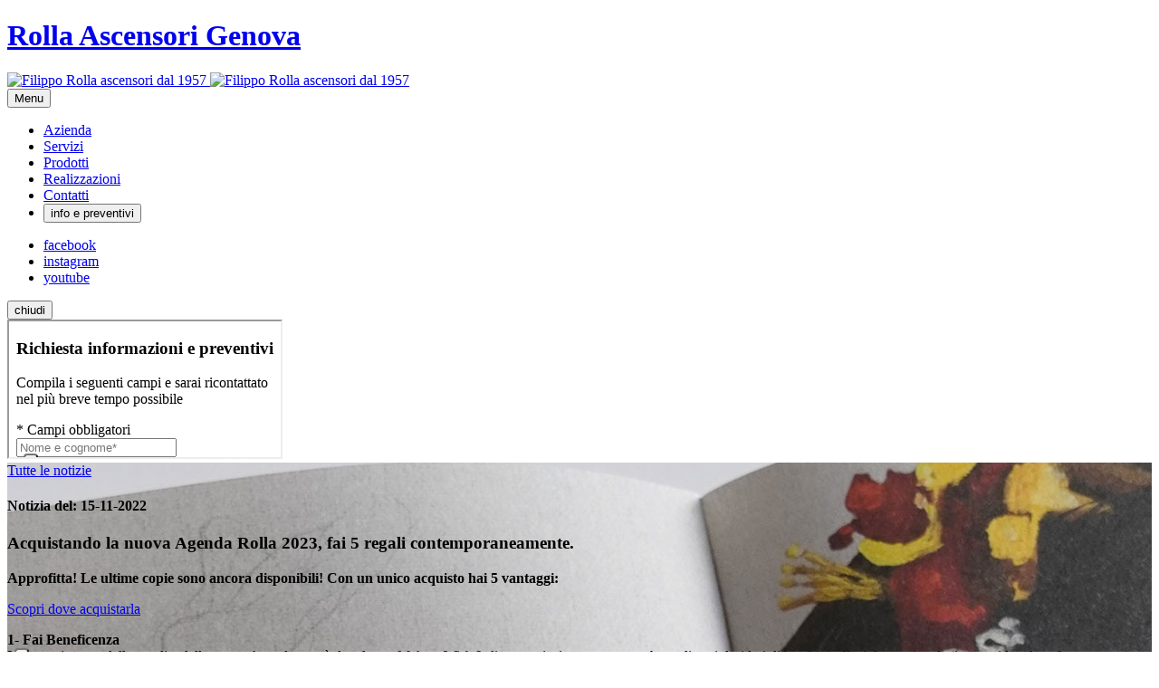

--- FILE ---
content_type: text/html; charset=utf-8
request_url: https://www.rolla-ascensori.it/notizie/22/agenda-2023.html
body_size: 7315
content:
<!doctype html>

<html lang="it-it" xmlns="http://www.w3.org/1999/xhtml" itemscope itemtype="http://schema.org/WebPage">
    <head>
        <title>Acquista la nuova Agenda Rolla 2023 e fai 5 regali contemporaneamente - Rolla Ascensori</title>
        <meta name="description" content="Per i tuoi regali di Natale scegli l’Agenda Rolla 2023. Con un unico acquisto hai 5 vantaggi!" />
        <meta name="keywords" content="agenda 2023 rolla ascensori Make-A-Wish Italia pittrice genovese Benedetta Debenedetti Filippo Rolla ascensori Genova" />
        <meta name="dc.title" content="Acquista la nuova Agenda Rolla 2023 e fai 5 regali contemporaneamente" />
        <meta name="image" content="https://www.rolla-ascensori.it/media/uploads/immagini/1/immagine-new-agenda-2023_3.jpg.300x300_q85_crop.jpg" />
            
        <meta http-equiv="Content-Type" content="text/html; charset=utf-8" />
        
        <!-- Schema.org for Google -->
        <meta itemprop="name" content="Filippo Rolla ascensori">
        <meta itemprop="description" content="Da oltre 60 anni, Rolla Ascensori si occupa di progettazione, installazione e manutenzione di Ascensori, Homelift, Montacarichi, Scale Mobili e Montascale a Genova , con oltre 1700 impianti gestiti sul territorio.">
        <meta itemprop="image" content="https://www.rolla-ascensori.it/media/uploads/immagini/1/immagine-new-agenda-2023_3.jpg.300x300_q85_crop.jpg" />
            
        <!-- Open Graph general -->
        <meta property="og:title" content="Acquista la nuova Agenda Rolla 2023 e fai 5 regali contemporaneamente - Filippo Rolla ascensori Genova" />
        <meta property="og:description" content="Per i tuoi regali di Natale scegli l’Agenda Rolla 2023. Con un unico acquisto hai 5 vantaggi!">
        <meta property="og:image" content="https://www.rolla-ascensori.it/media/uploads/immagini/1/immagine-new-agenda-2023_3.jpg.300x300_q85_crop.jpg" />
        <meta property="og:image:type" content="image/jpeg" />
        <meta name="og:url" content="/notizie/22/agenda-2023.html">
        <meta name="og:site_name" content="Filippo Rolla ascensori">
        <meta name="og:locale" content="it_IT">
        <meta name="og:type" content="website">
        
            
        <link itemprop="thumbnailUrl" href="https://www.rolla-ascensori.it/media/uploads/immagini/1/immagine-new-agenda-2023_3.jpg.300x300_q85_crop.jpg"> 
        <span itemprop="thumbnail" itemscope itemtype="http://schema.org/ImageObject"> 
          <link itemprop="url" href="https://www.rolla-ascensori.it/media/uploads/immagini/1/immagine-new-agenda-2023_3.jpg.300x300_q85_crop.jpg"> 
        </span>
        
        <meta name="author" content="Filippo Rolla srl" />

        <!--    
        Sito web realizzato da Caleidos Group srl - www.caleidosgroup.com
        -->
        
        <meta name="viewport" content="width=device-width, initial-scale=1.0, maximum-scale=2.0" />

        
    
      <link rel="alternate" hreflang="it" href="/notizie/22/agenda-2023.html" />
   
    


        
        
        <meta name="facebook-domain-verification" content="s5wyyckq2kx60t2jekdxtu25wqsayo" />
        
        
         


        <link href="/static/rolla/css/normalize.css" rel="stylesheet" type="text/css" media="screen" />
<!--        Carico il css principale con questa funzione per evitare problemi di cache del browser-->
        <link rel="stylesheet" type="text/css" href="/static/rolla/css/style.css?1764836415" media="screen"/>
        
        
        

        
<style>
  /* Gallery solo per le pagine interne, così non "inquina" il resto */
  #interna-33 .gallery-section {
    width: 100%;
    padding: 40px 0;
  }

  #interna-33 .gallery-row {
    display: flex;
    flex-wrap: wrap;
    gap: 16px;
    margin: 0;
  }

  #interna-33 .gallery-item {
    flex: 1 1 33.333%;
  }

  #interna-33 .gallery-item img {
    width: 100%;
    height: 100%;
    display: block;
    object-fit: cover;
  }

  /* Mobile: una immagine sotto l’altra */
  @media (max-width: 768px) {
    #interna-33 .gallery-row {
      gap: 8px;
    }

    #interna-33 .gallery-item {
      flex: 1 1 100%;
    }
  }
</style>

<!--  -->


        


        



              
        <!--[if lt IE 9]>
        <script src="/static/js/html5shiv.min.js" type="text/javascript"></script>
        <script src="/static/js/respond.min.js" type="text/javascript"></script>
        <link href="/static/styles/screen-ie8.css" rel="stylesheet" type="text/css" media="screen" />
        <![endif]-->
        
        
        <link rel="icon" href="/static/rolla/img/icon.png" type="image/png" />
        <link rel="shortcut icon" href="/static/rolla/img/icon.png" type="image/png" />
    
        <meta name="google-site-verification" content="CQxrsRkvnVhNrWWNr83vW22UsxvgeIPASC3QeXXYkz0=" />
        <meta name="verify-v1" content="CQxrsRkvnVhNrWWNr83vW22UsxvgeIPASC3QeXXYkz0=" />
        
        
        <script type="application/ld+json"> 
	{ "@context" : "http://schema.org", 
	"@type" : "LocalBusiness", 
	"name" : "Filippo Rolla srl", 
	"image": "https://www.rolla-ascensori.it/static/rolla/img/filippo-rolla-ascensori-genova.jpg",
	"url" : "https://www.rolla-ascensori.it", 
	"logo" : "https://www.rolla-ascensori.it/static/rolla/img/logo-filippo-rolla-ascensori-genova.jpg", 
	"description": ": Da oltre 60 anni, Rolla Ascensori si occupa di progettazione, installazione e manutenzione di Ascensori, Homelift, Montacarichi, Scale Mobili e Montascale a Genova , con oltre 1700 impianti gestiti sul territorio.", 
	"address" : { 
	"@type" : "PostalAddress", 
	"streetAddress" : "Via Caffaro 39 R", 
	"addressLocality" : "Genova", 
	"addressRegion": "Genova", 
	"addressCountry" : "Italy", 
	"postalCode" : "16124" 
	}, 
	"hasMap": "https://goo.gl/maps/sRPBWPk62ALjy7mU8",
	"contactPoint": { 
	"@type": "ContactPoint", 
	"telephone" : "+390102514491", 
	"contactType" : "customer service", 
	"email" : "info@rolla-ascensori.it", 
	"sameAs" : 
	["https://www.facebook.com/rolla.ascensori/", "https://www.instagram.com/filipporollaascensori/"] }
	} 
	</script>
        

       

        
          
          <!-- Google Tag Manager -->
        <script>(function(w,d,s,l,i){w[l]=w[l]||[];w[l].push({'gtm.start':
        new Date().getTime(),event:'gtm.js'});var f=d.getElementsByTagName(s)[0],
        j=d.createElement(s),dl=l!='dataLayer'?'&l='+l:'';j.async=true;j.src=
        'https://www.googletagmanager.com/gtm.js?id='+i+dl;f.parentNode.insertBefore(j,f);
        })(window,document,'script','dataLayer','GTM-WCZXZ2C');</script>
        <!-- End Google Tag Manager -->

          
<!--    Iubenda Cookie Solution-->
        <script type="text/javascript">
            var _iub = _iub || [];
            _iub.csConfiguration = {"floatingPreferencesButtonDisplay":"anchored-bottom-left","invalidateConsentWithoutLog":true,"perPurposeConsent":true,"siteId":1797110,"whitelabel":false,"cookiePolicyId":13644204,"lang":"it", "banner":{ "acceptButtonDisplay":true,"closeButtonRejects":true,"customizeButtonDisplay":true,"explicitWithdrawal":true,"listPurposes":true,"position":"float-top-center" }};
        </script>
        <script type="text/javascript" src="//cdn.iubenda.com/cs/iubenda_cs.js" charset="UTF-8" async></script>

    </head>
    <body id="notizia-22" class="pagina-dettaglio-news">

                    
      
        <div id="site-wrap">
            
          
          <!-- Google Tag Manager (noscript) -->
          <noscript><iframe src="https://www.googletagmanager.com/ns.html?id=GTM-WCZXZ2C" height="0" width="0" style="display:none;visibility:hidden"></iframe></noscript>
          <!-- End Google Tag Manager (noscript) -->


            
            <header id="site-header">

                <div class="accessibile">
                    <h1><a href="https://www.rolla-ascensori.it" title="Rolla Ascensori Genova">Rolla Ascensori Genova</a>
                            <br />
                    </h1>
                </div>

                <div id="main-logo">
                    <a href="/">
                        <img class="logo-img-full" src="/static/rolla/img/Logo Rolla Verticale 2025_Bianco.png" alt="Filippo Rolla ascensori dal 1957"/>
                        <img class="logo-img-minimize" src="/static/rolla/img/Logo Rolla 2025_Nero.png" alt="Filippo Rolla ascensori dal 1957"/>
                    </a>
                </div>


                
                <!-- NAVIGAZIONE PRINCIPALE -->
                <nav id="site-menu">
                    <button class="menu-icon">Menu</button>
                    <!--Ciclo del menù di navigazione-->
                    
                    <ul>
                        
                        <li >
                            <a title="La storia di successo di Rolla Ascensori" href="/p/2/azienda.html">
                                Azienda
                            </a>
                        </li>
                        
                        <li >
                            <a title="Manutenzione ed assistenza ascensori multimarca" href="/p/3/servizi.html">
                                Servizi
                            </a>
                        </li>
                        
                        <li >
                            <a title="Ascensori, Homelift, Montacarichi, Scale Mobili e Montascale" href="/p/4/prodotti.html">
                                Prodotti
                            </a>
                        </li>
                        
                        <li >
                            <a title="Impianti di elevazione per condomini, abitazioni private, alberghi e hotel, case di cura e ospedali, strutture ed istituti per disabili, edifici e palazzi storici" href="/p/42/realizzazioni.html">
                                Realizzazioni
                            </a>
                        </li>
                        
                        <li >
                            <a title="Contatta lo staff di Filippo Rolla Ascensori Genova" href="/p/52/contatti.html">
                                Contatti
                            </a>
                        </li>
                        
                        <!--Voce di menù contatti-->
                        <!--  
                        <li class="ultimo">
                            <a href="/p/contact/"  title="None">
                               Contatti</a>
                        </li> -->
                        <li><button class="btn-richiedi-preventivo">info e preventivi</button></li>
                    </ul>
                    <ul class="icon-link-wrap">
                        <li><a class="icon-link icon-link-fb" target="_blank" title="facebook" href="https://www.facebook.com/rolla.ascensori/">facebook</a></li>
                        <li><a class="icon-link icon-link-ig" target="_blank" title="instagram" href="https://www.instagram.com/filipporollaascensori/">instagram</a></li>
                        <li><a class="icon-link icon-link-yt" target="_blank" title="youtube" href="https://www.youtube.com/channel/UCSSUWxV_4JKwo_gMyAJiayg">youtube</a></li>
                    </ul>
                </nav>
                <!--fine nav -->
                   
            </header>
               
            

            <!--  -->


            
            
            
                
 

<section id="modulo-preventivo">

  <button class="close-icon">chiudi</button>
  
  <div class="text-wrap">
    
    <iframe id="iframe-form" src="/p/contact/"></iframe>

  </div>

</section>


            
            
            <!--INIZIO CONTENUTI DELLA PAGINA -->
            <main id="main">

                
                
                
<section id="head" style="background-image: url(/media/uploads/immagini/1/immagine-new-agenda-2023_3.jpg);">
    
    <div class="content">
        <a class="link-all-news" href="/p/30/notizie.html" title="vai alla pagine con tutte le notizie">Tutte le notizie</a>
        <h4 class="data-news"><strong>Notizia del: </strong>15-11-2022</h4>
        <h3 class="title">Acquistando la nuova Agenda Rolla 2023, fai 5 regali contemporaneamente.</h3>
        <div class="text-wrap">
            <p><strong>Approfitta! Le ultime copie sono ancora disponibili! Con un unico acquisto hai 5 vantaggi:</strong></p>
<p><a href="#librerie">Scopri dove acquistarla</a></p>
<p><strong>1- Fai Beneficenza&nbsp;<br /></strong>L&rsquo;intero ricavato della vendita delle nostre Agende, verr&agrave; devoluto a <a title="Make a Wish Italia" href="https://www.makeawish.it" target="_blank">Make a Wish Italia</a>, associazione genovese che realizza i desideri di bambini affetti da gravi malattie, per ridare loro forza, speranza e gioia di vivere.</p>
<p><strong>2- Aiuti il Pianeta</strong><br />Per l&rsquo;Agenda 2023 abbiamo scelto la carta <a title="Carta Favini Shiro Echo" href="https://www.favini.com/gs/carte-grafiche/shiro-echo/caratteristiche/" target="_blank">Favini SHIRO Echo</a>, certificata FSC, ecologica, prodotta con fibre riciclate al 100%, biodegradabile e riciclabile. In pi&ugrave;, in copertina, troverai anche il marchio <a title="Pi&ugrave; Natura" href="https://www.piunatura.eu/it/" target="_blank">+natura</a>, che garantisce una scelta responsabile per un packaging attento al futuro dell&rsquo;ambiente.</p>
<p><strong>3- Sostieni giovani Artisti</strong><br />Per il terzo anno consecutivo abbiamo deciso di rinnovare la collaborazione a sostegno della&nbsp;<a title="Pittrice Benedetta DeBenedetti" href="https://www.instagram.com/benedetta.debenedetti/" target="_blank">pittrice genovese Benedetta Debenedetti</a>. Sfogliando le pagine dell&rsquo;Agenda 2023, vedrai le sue nuove opere che ti trasporteranno totalmente nell&rsquo;enigmatica ed affascinante cultura giapponese.&nbsp;</p>
<p><strong>4- Ricevi un Segnalibro</strong><br />In ogni Agenda troverai un meraviglioso segnalibro coordinato, disponibile fino ad esaurimento scorte.&nbsp;</p>
<p><strong>5- Hai un prodotto unico ed originale</strong><span><br /></span><span>Ogni anno la nostra Agenda si rinnova con dettagli preziosi e curiosi. Quest&rsquo;anno potrete lasciarvi ispirare dai detti dell&rsquo;antica tradizione popolare giapponese e dagli ideogrammi che creano un&rsquo;armonia sinuosa di forme e colori.</span></p>
<h4 id="librerie"><em>Cosa aspetti? Acquista subito la tua Agenda!</em></h4>
<p><strong>La trovi nelle seguenti Librerie:</strong></p>
<ul>
<li>Libreria Nervi - Via Marco Sala, 13 - Genova</li>
<li>Libreria&nbsp;Sulla Strada - via Guglielmo Oberdan 170r - Genova</li>
<li>Libreria Capurro - Via IV Novembre 37, Recco - Genova</li>
<li>L'amico Ritrovato - Via Luccoli, 98r - Genova</li>
<li>Libraccio - Via Cairoli, 6r - Genova</li>
<li>Libreria Centro Storico - Via San Pietro Della Porta, 13r - Genova</li>
<li>Libreria Librido Caff&egrave; Edizioni - Piazza dei truogoli di S. Brigida 29 - Genova</li>
</ul>
<p>&nbsp;</p>
<p><strong>E&nbsp;online:&nbsp;</strong></p>
<ul>
<li><a title="E-commerce libreria L'amico Ritrovato" onclick="gtag('event', 'click', {'event_category': 'link', 'event_label': 'agenda2022', 'value': '1'});" href="https://shop.libreriaeditriceultimaspiaggia.it/libri/ROLLA-AGENDA-2023/2023ROLLA" target="_blank">Libreria L'Amico Ritrovato</a></li>
<li><a title="Make a Wish shop" href="https://shop.makeawish.it/products/agenda-rolla-2023?_pos=1&amp;_psq=agenda%20rolla&amp;_ss=e&amp;_v=1.0" target="_blank">Shop di Make a Wish</a></li>
</ul>

            
        </div>
    </div>

</section>

                        
                

<!-- <section class="box-content-text">
    <div class="content">
        <div class="text-wrap">
            <p><strong>Approfitta! Le ultime copie sono ancora disponibili! Con un unico acquisto hai 5 vantaggi:</strong></p>
<p><a href="#librerie">Scopri dove acquistarla</a></p>
<p><strong>1- Fai Beneficenza&nbsp;<br /></strong>L&rsquo;intero ricavato della vendita delle nostre Agende, verr&agrave; devoluto a <a title="Make a Wish Italia" href="https://www.makeawish.it" target="_blank">Make a Wish Italia</a>, associazione genovese che realizza i desideri di bambini affetti da gravi malattie, per ridare loro forza, speranza e gioia di vivere.</p>
<p><strong>2- Aiuti il Pianeta</strong><br />Per l&rsquo;Agenda 2023 abbiamo scelto la carta <a title="Carta Favini Shiro Echo" href="https://www.favini.com/gs/carte-grafiche/shiro-echo/caratteristiche/" target="_blank">Favini SHIRO Echo</a>, certificata FSC, ecologica, prodotta con fibre riciclate al 100%, biodegradabile e riciclabile. In pi&ugrave;, in copertina, troverai anche il marchio <a title="Pi&ugrave; Natura" href="https://www.piunatura.eu/it/" target="_blank">+natura</a>, che garantisce una scelta responsabile per un packaging attento al futuro dell&rsquo;ambiente.</p>
<p><strong>3- Sostieni giovani Artisti</strong><br />Per il terzo anno consecutivo abbiamo deciso di rinnovare la collaborazione a sostegno della&nbsp;<a title="Pittrice Benedetta DeBenedetti" href="https://www.instagram.com/benedetta.debenedetti/" target="_blank">pittrice genovese Benedetta Debenedetti</a>. Sfogliando le pagine dell&rsquo;Agenda 2023, vedrai le sue nuove opere che ti trasporteranno totalmente nell&rsquo;enigmatica ed affascinante cultura giapponese.&nbsp;</p>
<p><strong>4- Ricevi un Segnalibro</strong><br />In ogni Agenda troverai un meraviglioso segnalibro coordinato, disponibile fino ad esaurimento scorte.&nbsp;</p>
<p><strong>5- Hai un prodotto unico ed originale</strong><span><br /></span><span>Ogni anno la nostra Agenda si rinnova con dettagli preziosi e curiosi. Quest&rsquo;anno potrete lasciarvi ispirare dai detti dell&rsquo;antica tradizione popolare giapponese e dagli ideogrammi che creano un&rsquo;armonia sinuosa di forme e colori.</span></p>
<h4 id="librerie"><em>Cosa aspetti? Acquista subito la tua Agenda!</em></h4>
<p><strong>La trovi nelle seguenti Librerie:</strong></p>
<ul>
<li>Libreria Nervi - Via Marco Sala, 13 - Genova</li>
<li>Libreria&nbsp;Sulla Strada - via Guglielmo Oberdan 170r - Genova</li>
<li>Libreria Capurro - Via IV Novembre 37, Recco - Genova</li>
<li>L'amico Ritrovato - Via Luccoli, 98r - Genova</li>
<li>Libraccio - Via Cairoli, 6r - Genova</li>
<li>Libreria Centro Storico - Via San Pietro Della Porta, 13r - Genova</li>
<li>Libreria Librido Caff&egrave; Edizioni - Piazza dei truogoli di S. Brigida 29 - Genova</li>
</ul>
<p>&nbsp;</p>
<p><strong>E&nbsp;online:&nbsp;</strong></p>
<ul>
<li><a title="E-commerce libreria L'amico Ritrovato" onclick="gtag('event', 'click', {'event_category': 'link', 'event_label': 'agenda2022', 'value': '1'});" href="https://shop.libreriaeditriceultimaspiaggia.it/libri/ROLLA-AGENDA-2023/2023ROLLA" target="_blank">Libreria L'Amico Ritrovato</a></li>
<li><a title="Make a Wish shop" href="https://shop.makeawish.it/products/agenda-rolla-2023?_pos=1&amp;_psq=agenda%20rolla&amp;_ss=e&amp;_v=1.0" target="_blank">Shop di Make a Wish</a></li>
</ul>
        </div>
    </div>
</section> -->
        

                
                


                
            </main>
            <!--FINE CONTENUTI DELLA PAGINA -->

            
            
            <!-- FOOTER -->
            
            

     
        <section class="box-col-wrap-img box-col-3">
            
                
            
                
                <div class="box-col">
                  <div class="box-content">
                      <img src="/media/uploads/immagini/3/immagine_news_1.jpg" alt="Agenda Rolla Ascensori 2023"/>
                  </div>
                </div>
                
            
                
                <div class="box-col">
                  <div class="box-content">
                      <img src="/media/uploads/immagini/3/immagine_news_2.jpg" alt="Agenda Rolla Ascensori 2023"/>
                  </div>
                </div>
                
            
                
                <div class="box-col">
                  <div class="box-content">
                      <img src="/media/uploads/immagini/3/immagine_news_3.jpg" alt="Agenda Rolla Ascensori 2023"/>
                  </div>
                </div>
                
            
        </section>
    



            
            <button id="scrolltotop-btn">Scroll to top</button>

            <footer id="site-footer">
                <div class="content-wrap">

                    

                    

                    <ul>
<li>
<h2>filippo rolla Srl</h2>
</li>
<li>Via Caffaro 39 R</li>
<li>16124 Genova (Italy)</li>
</ul>
<ul>
<li>C.F. e P. IVA: 02549610109</li>
<li>Telefono: 010 2514491</li>
<li>FAX: 010 2476567</li>
<li>Email: <a onclick="gtag('event', 'click-mail', {'event_category': 'Contatto', 'event_label': 'contatto email', 'value': '1'});" href="mailto:info@rolla-ascensori.it">info@rolla-ascensori.it</a></li>
<li><a class="icon-link icon-link-white icon-link-fb" title="facebook" href="https://www.facebook.com/rolla.ascensori/" target="_blank">facebook</a><a class="icon-link icon-link-white icon-link-ig" title="instagram" href="https://www.instagram.com/filipporollaascensori/" target="_blank">instagram</a><a class="icon-link icon-link-white icon-link-yt" title="youtube" href="https://www.youtube.com/channel/UCSSUWxV_4JKwo_gMyAJiayg" target="_blank">youtube</a></li>
<li><a class="iscrizione-NL" href="https://mailchi.mp/5ef1aba69cb4/filippo-rolla-iscrizione-newsletter" target="_blank">Iscriviti alla NEWSLETTER</a></li>
</ul>
<p>Orario apertura uffici: lun-ven 08.00-12.00/14.00-18.00</p>
<p><a style="color: #fff; font-size: 16px;" title="Report sugli aiuti di Stato ricevuti da Filippo Rolla Srl negli anni 2020 e 2021" href="/media/uploads/allegati/4/aiuti-di-stato-rolla-ascensori.pdf" target="_blank">Report sugli aiuti di Stato ricevuti da Filippo Rolla Srl negli anni 2020 e 2021</a></p>
<ul class="lista-link">
<li><a class="iubenda-nostyle no-brand iubenda-embed" title="privacy policy Filippo Rolla" href="https://www.iubenda.com/privacy-policy/13644204" target="_blank">Privacy Policy</a></li>
<li><a class="iubenda-nostyle no-brand iubenda-embed" title="cookie policy Filippo Rolla ascensori" href="https://www.iubenda.com/privacy-policy/13644204/cookie-policy" target="_blank">Cookie policy</a></li>
</ul>

                    <div class="design-by">Web Design by <a href="http://www.caleidosgroup.com" title="Web design by Caleidos Group - Comunicazione Ferrara" onclick="window.open(this.href); return false;">Caleidosgroup.com</a></div>

                   

                </div>
            </footer>


            
            <!-- FINE FOOTER -->
            

        </div>
        <!--fine contenitore -->
        

        

        <script src="/static/rolla/js/vendor/modernizr-3.7.1.min.js"></script>
        <!-- <script src="https://code.jquery.com/jquery-3.4.1.min.js" integrity="sha256-CSXorXvZcTkaix6Yvo6HppcZGetbYMGWSFlBw8HfCJo=" crossorigin="anonymous"></script>
        <script>window.jQuery || document.write('<script src="js/vendor/jquery-3.4.1.min.js"><\/script>')</script> -->
        <script src="https://ajax.googleapis.com/ajax/libs/jquery/2.2.4/jquery.min.js"></script>
        <script src="/static/rolla/js/plugins.js"></script>
        <script src="/static/rolla/js/main.js"></script>
        <script src="/static/rolla/js/sticky.js"></script>
        <script src="/static/rolla/js/scrolltotop.js"></script>
        


        <!-- codice per aprire iubenda privacy policy in popup -->
        <script type="text/javascript">(function (w,d) {var loader = function () {var s = d.createElement("script"), tag = d.getElementsByTagName("script")[0]; s.src="https://cdn.iubenda.com/iubenda.js"; tag.parentNode.insertBefore(s,tag);}; if(w.addEventListener){w.addEventListener("load", loader, false);}else if(w.attachEvent){w.attachEvent("onload", loader);}else{w.onload = loader;}})(window, document);</script>

        
        <!--menu flottante del CMS-->
        
        
   </body>
</html>

--- FILE ---
content_type: text/html; charset=utf-8
request_url: https://www.rolla-ascensori.it/p/contact/
body_size: 5435
content:
<!doctype html>

<html lang="it-it" xmlns="http://www.w3.org/1999/xhtml" itemscope itemtype="http://schema.org/WebPage">
    <head>
        <title> - Rolla Ascensori</title>
        <meta name="description" content=": Da oltre 60 anni, Rolla Ascensori si occupa di progettazione, installazione e manutenzione di Ascensori, Homelift, Montacarichi, Scale Mobili e Montascale a Genova , con oltre 1700 impianti gestiti sul territorio." />
        <meta name="keywords" content="  ascensori installazione homelift manutenzione ascensore condominiale progettazione montacarichi scale mobili montascale impianti elevazione riparazione servoscala servoscale montavivande piattaforme elevatrici disabili piattaforma elevatrice montalettighe Filippo Rolla ascensori Genova" />
        <meta name="dc.title" content=". Ascensori, Homelift, Montacarichi, Scale Mobili e Montascale" />
        <meta name="image" content="https://www.rolla-ascensori.it/static/rolla/img/filippo-rolla-ascensori-genova.jpg" />
            
        <meta http-equiv="Content-Type" content="text/html; charset=utf-8" />
        
        <!-- Schema.org for Google -->
        <meta itemprop="name" content="Filippo Rolla ascensori">
        <meta itemprop="description" content="Da oltre 60 anni, Rolla Ascensori si occupa di progettazione, installazione e manutenzione di Ascensori, Homelift, Montacarichi, Scale Mobili e Montascale a Genova , con oltre 1700 impianti gestiti sul territorio.">
        <meta itemprop="image" content="https://www.rolla-ascensori.it/static/rolla/img/filippo-rolla-ascensori-genova.jpg" />
            
        <!-- Open Graph general -->
        <meta property="og:title" content=" - Filippo Rolla ascensori Genova" />
        <meta property="og:description" content="-Da oltre 60 anni, Rolla Ascensori si occupa di progettazione, installazione e manutenzione di Ascensori, Homelift, Montacarichi, Scale Mobili e Montascale a Genova , con oltre 1700 impianti gestiti sul territorio.">
        <meta property="og:image" content="https://www.rolla-ascensori.it/static/rolla/img/filippo-rolla-ascensori-genova.jpg" />
        <meta property="og:image:type" content="image/jpeg" />
        <meta name="og:url" content="">
        <meta name="og:site_name" content="Filippo Rolla ascensori">
        <meta name="og:locale" content="it_IT">
        <meta name="og:type" content="website">
        
            
        <link itemprop="thumbnailUrl" href="https://www.rolla-ascensori.it/static/rolla/img/filippo-rolla-ascensori-genova.jpg"> 
        <span itemprop="thumbnail" itemscope itemtype="http://schema.org/ImageObject"> 
          <link itemprop="url" href="https://www.rolla-ascensori.it/static/rolla/img/filippo-rolla-ascensori-genova.jpg"> 
        </span>
        
        <meta name="author" content="Filippo Rolla srl" />

        <!--    
        Sito web realizzato da Caleidos Group srl - www.caleidosgroup.com
        -->
        
        <meta name="viewport" content="width=device-width, initial-scale=1.0, maximum-scale=2.0" />

        
        
            <meta name="robots" content="noindex" />
        
        

        
        
        <meta name="facebook-domain-verification" content="s5wyyckq2kx60t2jekdxtu25wqsayo" />
        
        
        
        <link href="/static/rolla/css/normalize.css" rel="stylesheet" type="text/css" media="screen" />
<!--        Carico il css principale con questa funzione per evitare problemi di cache del browser-->
        <link rel="stylesheet" type="text/css" href="/static/rolla/css/style.css?1764836415" media="screen"/>
        
        
        

        

        
        

              
        <!--[if lt IE 9]>
        <script src="/static/js/html5shiv.min.js" type="text/javascript"></script>
        <script src="/static/js/respond.min.js" type="text/javascript"></script>
        <link href="/static/styles/screen-ie8.css" rel="stylesheet" type="text/css" media="screen" />
        <![endif]-->
        
        
        <link rel="icon" href="/static/rolla/img/icon.png" type="image/png" />
        <link rel="shortcut icon" href="/static/rolla/img/icon.png" type="image/png" />
    
        <meta name="google-site-verification" content="CQxrsRkvnVhNrWWNr83vW22UsxvgeIPASC3QeXXYkz0=" />
        <meta name="verify-v1" content="CQxrsRkvnVhNrWWNr83vW22UsxvgeIPASC3QeXXYkz0=" />
        
        
        <script type="application/ld+json"> 
	{ "@context" : "http://schema.org", 
	"@type" : "LocalBusiness", 
	"name" : "Filippo Rolla srl", 
	"image": "https://www.rolla-ascensori.it/static/rolla/img/filippo-rolla-ascensori-genova.jpg",
	"url" : "https://www.rolla-ascensori.it", 
	"logo" : "https://www.rolla-ascensori.it/static/rolla/img/logo-filippo-rolla-ascensori-genova.jpg", 
	"description": ": Da oltre 60 anni, Rolla Ascensori si occupa di progettazione, installazione e manutenzione di Ascensori, Homelift, Montacarichi, Scale Mobili e Montascale a Genova , con oltre 1700 impianti gestiti sul territorio.", 
	"address" : { 
	"@type" : "PostalAddress", 
	"streetAddress" : "Via Caffaro 39 R", 
	"addressLocality" : "Genova", 
	"addressRegion": "Genova", 
	"addressCountry" : "Italy", 
	"postalCode" : "16124" 
	}, 
	"hasMap": "https://goo.gl/maps/sRPBWPk62ALjy7mU8",
	"contactPoint": { 
	"@type": "ContactPoint", 
	"telephone" : "+390102514491", 
	"contactType" : "customer service", 
	"email" : "info@rolla-ascensori.it", 
	"sameAs" : 
	["https://www.facebook.com/rolla.ascensori/", "https://www.instagram.com/filipporollaascensori/"] }
	} 
	</script>
        

       

        
          
          <!-- Google Tag Manager -->
        <script>(function(w,d,s,l,i){w[l]=w[l]||[];w[l].push({'gtm.start':
        new Date().getTime(),event:'gtm.js'});var f=d.getElementsByTagName(s)[0],
        j=d.createElement(s),dl=l!='dataLayer'?'&l='+l:'';j.async=true;j.src=
        'https://www.googletagmanager.com/gtm.js?id='+i+dl;f.parentNode.insertBefore(j,f);
        })(window,document,'script','dataLayer','GTM-WCZXZ2C');</script>
        <!-- End Google Tag Manager -->

          
<!--    Iubenda Cookie Solution-->
        <script type="text/javascript">
            var _iub = _iub || [];
            _iub.csConfiguration = {"floatingPreferencesButtonDisplay":"anchored-bottom-left","invalidateConsentWithoutLog":true,"perPurposeConsent":true,"siteId":1797110,"whitelabel":false,"cookiePolicyId":13644204,"lang":"it", "banner":{ "acceptButtonDisplay":true,"closeButtonRejects":true,"customizeButtonDisplay":true,"explicitWithdrawal":true,"listPurposes":true,"position":"float-top-center" }};
        </script>
        <script type="text/javascript" src="//cdn.iubenda.com/cs/iubenda_cs.js" charset="UTF-8" async></script>

    </head>
    <body id="interna-" class="pagina-form-contatti">

                    
      
        <div id="site-wrap">
            
          
          <!-- Google Tag Manager (noscript) -->
          <noscript><iframe src="https://www.googletagmanager.com/ns.html?id=GTM-WCZXZ2C" height="0" width="0" style="display:none;visibility:hidden"></iframe></noscript>
          <!-- End Google Tag Manager (noscript) -->


            
   
            

            <!--  -->


            
            
            

            
            <!--INIZIO CONTENUTI DELLA PAGINA -->
            <main id="main">

                
                
                

                        
                                

                
                
     

<h3>Richiesta informazioni e preventivi</h3>
<p>Compila i seguenti campi e sarai ricontattato nel più breve tempo possibile</p>
<div class="required-fields-label"><span class="asterisco">*</span> Campi obbligatori</div>



<form id="formcontatti" action="/p/contact/#ancora" method="post">
        
        <div class="content50">
            <div class="content50">
            <input type="hidden" name="csrfmiddlewaretoken" value="SVrRKUo5n60EnPLFEGqpcxzd9R1XGiFQ" />
                <!-- <label for="id_nomecognome">Nome e Cognome</label>
                <span class="asterisco">*</span> -->
                <div class="required">

                    <input id="id_nomecognome" type="text" placeholder="Nome e cognome" name="nomecognome" maxlength="128" />
                    
                </div>

                <!-- <label for="id_email">E-mail</label>
                <span class="asterisco">*</span> -->
                <div class="required">
                    <input id="id_email" type="text" placeholder="E-mail" name="email" maxlength="128" />
                    
                </div>                

                <!-- <label for="id_aziendaente">Azienda / Ente</label>
                 -->
                
                    <input id="id_aziendaente" type="text" placeholder="Azienda / Ente" name="aziendaente" maxlength="128" />
                    
                
            </div>
            
            <div class="content50 dx">

                <!-- <label for="id_telefono">Telefono</label>
                <span class="asterisco">*</span> -->
                <div class="required">
                    <input id="id_telefono" type="text" placeholder="Telefono" name="telefono" maxlength="32" />
                    
                </div>

                <!-- <label for="id_citta">Località / Città</label>
                <span class="asterisco">*</span> -->
                <div class="required">
                    <input id="id_citta" type="text" placeholder="Località / Città" name="citta" maxlength="128" />
                    
                </div>
               
            </div>
        </div>

        <div class="content50 dx">
            <!-- <label for="id_messaggio">Messaggio</label>
            <span class="asterisco">*</span> -->
            <div class="required">
                <textarea id="id_messaggio" rows="10" placeholder="Messaggio" cols="40" name="messaggio"></textarea>
                
            </div>
        </div>

        <br class="clr" />   

        <div>   
            <input type="checkbox" name="privacypolicy" id="id_privacypolicy" />
            <label for="id_privacypolicy">Accetto la privacy policy. Consenso al trattamento dei dati personali</label>
            <label for="id_privacy">
                Ho letto 
                        <a href="https://www.iubenda.com/privacy-policy/13644204" class="iubenda-nostyle no-brand iubenda-embed" title="Privacy Policy">
                    l'informativa sulla Privacy</a> ed autorizzo Filippo Rolla srl al trattamento dei dati personali in osservanza del Regolamento UE 2016/679 (GDPR) per rispondere alle mie richieste.
                </label>
            <span class="asterisco">*</span>
            
            <br class="clr" />
        </div>

        <br class="clr" />
        
        
        




        <div id="antispam">
            <br class="clr" />
            <p><b>Controllo Antispam <span class="asterisco">*</span></b></p>
            <label for="id_captcha_1">Inserisci il risultato dell&#39;operazione aritmetica</label>
            
            <img src="/captcha/image/434ebb969036f20e59e5634c53f4985825ea0774/" alt="captcha" class="captcha" /> <input type="hidden" name="captcha_0" value="434ebb969036f20e59e5634c53f4985825ea0774" id="id_captcha_0" /> <input type="text" name="captcha_1" id="id_captcha_1" />
            
            <br class="clr" />
        </div>
        
        <br class="clr" />
        <div style="text-align: right;">
            <input id="invia" type="submit" value="Invia" />
        </div>

    </form>
    
    

    <br class="clr" />
</div> 



                
            </main>
            <!--FINE CONTENUTI DELLA PAGINA -->

            
            
            <!-- FOOTER -->
            
            
                


<section class="box-col-wrap box-col-3">
  
  <div class="box-col">
    <div class="box-content">
      <img class="box-col-logo" src="/media/uploads/immagini/3/logo_dnv_iso_9001.png" alt="Logo DVN certificazione di qualità UNI EN ISO 9001"/>
      <h2 class="box-col-titolo">ISO 9001:2015</h2>
      <div class="text-wrap">
        <p>Rolla Ascensori &egrave; conforme ai requisiti della norma per il Sistema di Gestione Qualit&agrave; ISO 9001:2015 per <strong>progettazione, installazione e manutenzione di ascensori ed installazione e manutenzione di montacarichi.</strong></p>

        
        <ul class="allegati">
            
                <li><a title="Certificato Sistema Gestione Qualità ISO 9001_2015.pdf" href="/media/uploads/allegati/3/certificato-sistema-gestione-qualita-iso-9001_2015.pdf" target="_blank">Certificato Sistema Gestione Qualità ISO 9001_2015.pdf</a></li>
            
                <li><a title="Politica per la qualità.pdf" href="/media/uploads/allegati/3/politica-per-la-qualita-filippo-rolla-ascensori.pdf" target="_blank">Politica per la qualità.pdf</a></li>
            
        </ul>
        

      </div>
    </div>
  </div>
  
  <div class="box-col">
    <div class="box-content">
      <img class="box-col-logo" src="/media/uploads/immagini/3/logo-tre-e.png" alt="logo tre-e"/>
      <h2 class="box-col-titolo">Tre-e</h2>
      <div class="text-wrap">
        <p>Rolla Ascensori &egrave; membro del Consorzio TRE-E che riunisce oltre 20 aziende indipendenti che operano nel settore degli impianti di elevazione. La rete TRE-E vanta oltre 2 milioni di clienti, 40.000 impianti gestiti, 4.700 ore di formazione effettuate e 350 manutentori che condividono ogni giorno le competenze acquisite al fine di offrire al Cliente un <strong>servizio unico ed innovativo</strong>.</p>
<p class="Standard"><a href="http://www.tre-e.it/" target="_blank">www.tre-e.it</a></p>

        

      </div>
    </div>
  </div>
  
  <div class="box-col">
    <div class="box-content">
      <img class="box-col-logo" src="/media/uploads/immagini/3/logo-impianto-sicuro.png" alt="logo impianto sicuro"/>
      <h2 class="box-col-titolo">Impianto sicuro</h2>
      <div class="text-wrap">
        <p class="Standard">Rolla Ascensori <strong> aderisce ad IMPIANTO SICURO</strong>, marchio che rappresenta un&nbsp;<strong>innovativo servizio di manutenzione per ascensori ed altri impianti di elevazione multimarca </strong>che rispetta i pi&ugrave; elevati standard di&nbsp;<strong>qualit&agrave; e sicurezza&nbsp;</strong>sia per il Cliente che per il manutentore.</p>
<p class="Standard"><a href="http://www.impiantosicuro.it/" target="_blank">www.impiantosicuro.it</a></p>

        

      </div>
    </div>
  </div>
  

</section>
            

            


        </div>
        <!--fine contenitore -->
        

        

        <script src="/static/rolla/js/vendor/modernizr-3.7.1.min.js"></script>
        <!-- <script src="https://code.jquery.com/jquery-3.4.1.min.js" integrity="sha256-CSXorXvZcTkaix6Yvo6HppcZGetbYMGWSFlBw8HfCJo=" crossorigin="anonymous"></script>
        <script>window.jQuery || document.write('<script src="js/vendor/jquery-3.4.1.min.js"><\/script>')</script> -->
        <script src="https://ajax.googleapis.com/ajax/libs/jquery/2.2.4/jquery.min.js"></script>
        <script src="/static/rolla/js/plugins.js"></script>
        <script src="/static/rolla/js/main.js"></script>
        <script src="/static/rolla/js/sticky.js"></script>
        <script src="/static/rolla/js/scrolltotop.js"></script>
        
<!-- Script per aggiungere * al placeholder dei campi obbligatori -->
<script>
    $('.required input, .required textarea').each(function(index, elem){
        var placeholderText = $(elem).attr("placeholder") + '*';
        $(elem).attr("placeholder", placeholderText)

    });
</script>



        <!-- codice per aprire iubenda privacy policy in popup -->
        <script type="text/javascript">(function (w,d) {var loader = function () {var s = d.createElement("script"), tag = d.getElementsByTagName("script")[0]; s.src="https://cdn.iubenda.com/iubenda.js"; tag.parentNode.insertBefore(s,tag);}; if(w.addEventListener){w.addEventListener("load", loader, false);}else if(w.attachEvent){w.attachEvent("onload", loader);}else{w.onload = loader;}})(window, document);</script>

        
        <!--menu flottante del CMS-->
        
        
   </body>
</html>

--- FILE ---
content_type: application/javascript; charset=utf-8
request_url: https://cs.iubenda.com/cookie-solution/confs/js/13644204.js
body_size: -288
content:
_iub.csRC = { showBranding: false, publicId: '9351c322-6db6-11ee-8bfc-5ad8d8c564c0', floatingGroup: false };
_iub.csEnabled = true;
_iub.csPurposes = [4,3,5,2,1];
_iub.cpUpd = 1709853206;
_iub.csT = 0.025;
_iub.googleConsentModeV2 = true;
_iub.totalNumberOfProviders = 6;


--- FILE ---
content_type: application/javascript; charset=utf-8
request_url: https://cs.iubenda.com/cookie-solution/confs/js/13644204.js
body_size: -287
content:
_iub.csRC = { showBranding: false, publicId: '9351c322-6db6-11ee-8bfc-5ad8d8c564c0', floatingGroup: false };
_iub.csEnabled = true;
_iub.csPurposes = [4,3,5,2,1];
_iub.cpUpd = 1709853206;
_iub.csT = 0.025;
_iub.googleConsentModeV2 = true;
_iub.totalNumberOfProviders = 6;
